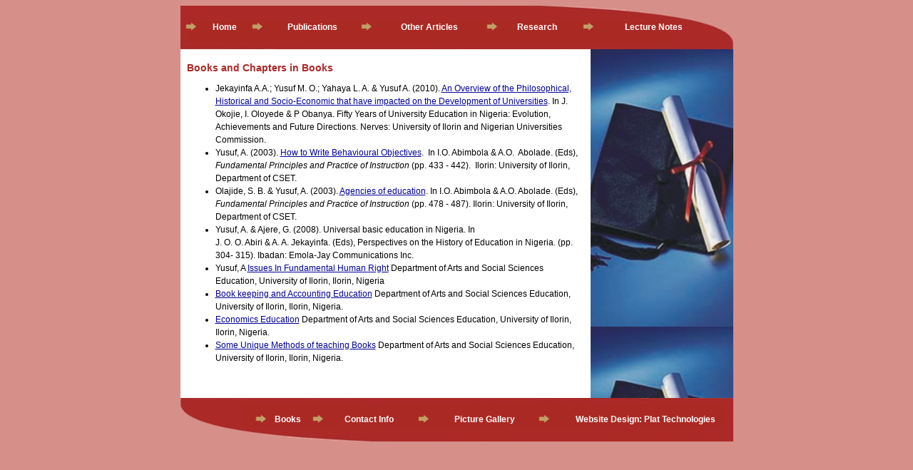

--- FILE ---
content_type: text/html
request_url: https://musero.org.ng/books.htm
body_size: 6833
content:
<!DOCTYPE html PUBLIC "-//W3C//DTD XHTML 1.0 Transitional//EN" "http://www.w3.org/TR/xhtml1/DTD/xhtml1-transitional.dtd">
<html xmlns="http://www.w3.org/1999/xhtml">
<head>
<meta http-equiv="Content-Type" content="text/html; charset=iso-8859-1" />
<title>Books and Chapters in Books | Abdulraheem Yusuf </title>
<link href="taofik_abdulkareem.css" rel="stylesheet" type="text/css" />
<script language="javascript">
function monitor(urrl){
		window.open(urrl, "a", "toolbar=no, width=30, height=40")
		}
</script>
<style type="text/css">
<!--
a:link {
	color: #000099;
}
-->
</style></head>
<body>
<table width="775" border="0" align="center" cellpadding="0" cellspacing="0">
  <tr>
    <td height="61" background="images/musero_top.jpg"><table width="730" border="0" cellspacing="0" cellpadding="3">
      <tr>
        <td width="25" align="center" valign="middle"><img src="images/arrow.jpg" alt="Arrow" width="16" height="13" /></td>
        <td width="56" align="center" valign="middle"><a href="index.htm" class="hlink">Home</a></td>
        <td width="25" align="center" valign="middle"><img src="images/arrow.jpg" alt="Arrow" width="16" height="13" /></td>
        <td width="116" align="center" valign="middle"><a href="publications.htm" class="hlink">Publications</a></td>
        <td width="25" align="center" valign="middle"><img src="images/arrow.jpg" alt="Arrow" width="16" height="13" /></td>
        <td width="139" align="center" valign="middle"><a href="articles.htm" class="hlink">Other Articles</a> </td>
        <td width="25" align="center" valign="middle"><img src="images/arrow.jpg" alt="Arrow" width="16" height="13" /></td>
        <td width="89" align="center" valign="middle"><a href="research.htm" class="hlink">Research</a></td>
        <td width="43" align="center" valign="middle"><img src="images/arrow.jpg" alt="Arrow" width="16" height="13" /></td>
        <td width="127" align="center" valign="middle"><a href="notes.htm" class="hlink">Lecture Notes</a> </td>
        </tr>
    </table></td>
  </tr>
  <tr>
    <td><table width="775" border="0" cellpadding="0" cellspacing="0" bgcolor="#FFFFFF">
      <tr>
        <td align="left" valign="top" style="padding:9px"><h1 align="justify"><strong align="justify">Books and Chapters in Books </strong></h1>
          <ul style="line-height:18px">
            <li>Jekayinfa A.A.; Yusuf M. O.; Yahaya L. A. &amp; Yusuf A. (2010). <a href="publications/Overview_Philosophical_Historical_Political_Socio_economic_Factors_Impacted_Development_Universities_Nigeria.pdf">An Overview of the Philosophical, Historical and Socio-Economic that have impacted on the Development of Universities</a>. In J. Okojie, I. Oloyede &amp; P Obanya. Fifty Years of University Education in Nigeria: Evolution, Achievements and Future Directions. Nerves: University of Ilorin and Nigerian Universities Commission.</li>
            <li>Yusuf, A. (2003). <a href="how_write_behavioural_objectives.pdf" onclick="monitor('how_write_behavioural_objectives.htm')">How to Write Behavioural Objectives</a>.&nbsp; In I.O.  Abimbola &amp; A.O. &nbsp;Abolade. (Eds), <em>Fundamental Principles and Practice of  Instruction</em> (pp. 433 - 
              442).&nbsp; Ilorin: University   of Ilorin, Department of  CSET.</li>
            <li>Olajide, S. B. &amp; Yusuf, A. (2003). <a href="agencies_of_education.pdf" onclick="monitor('agencies_of_education.htm')">Agencies of education</a>. In I.O. Abimbola &amp; 
            A.O.  Abolade. (Eds), <em>Fundamental Principles and Practice of Instruction</em> (pp. 478 - 487). Ilorin: University   of Ilorin, Department of  CSET.</li>
            <li> Yusuf, A. &amp; Ajere, G. (2008). Universal basic education in Nigeria. In<br />
              J. O. O. Abiri &amp; A. A. Jekayinfa. (Eds), Perspectives on the History of Education in Nigeria. (pp. 304- 315). Ibadan: Emola-Jay Communications Inc.</li>
            <li>Yusuf, A <a href="publications/ISSUES_ IN_ FUNDAMENTAL_ HUMAN_ RIGHTS.pdf">Issues In Fundamental Human Right</a> Department of Arts and Social Sciences Education, University of Ilorin, Ilorin, Nigeria</li>
            <li><a href="publications/BOOK- KEEPING_ AND_ ACCOUNTING_ EDUCATION.pdf">Book keeping and Accounting Education</a> Department of Arts and Social Sciences Education, University of Ilorin, Ilorin, Nigeria.</li>
            <li><a href="publications/ECONOMICS EDUCATION dr yusuf 2.pdf">Economics Education</a> Department of Arts and Social Sciences Education, University of Ilorin, Ilorin, Nigeria.</li>
            <li><a href="publications/SOME UNIQUE METHODS OF TEACHING BOOK DR A. YUSUF 3.pdf">Some Unique Methods of teaching Books</a> Department of Arts and Social Sciences Education, University of Ilorin, Ilorin, Nigeria.</li>
          </ul>          
          <p>&nbsp;</p></td>
        <td width="200" align="right" valign="top" background="images/musero_left.jpg"><img src="images/musero_left.jpg" width="200" height="389" alt="Musero" /></td>
      </tr>
    </table></td>
  </tr>
  <tr>
    <td height="61" background="images/musero_bottom.jpg"><table width="730" border="0" align="right" cellpadding="3" cellspacing="0">
      <tr>
        <td width="73" align="right" valign="middle"><img src="images/arrow.jpg" alt="Arrow" width="16" height="13" /></td>
        <td width="47" align="center" valign="middle"><a href="books.htm" class="hlink">Books</a></td>
        <td width="26" align="center" valign="middle"><img src="images/arrow.jpg" alt="Arrow" width="16" height="13" /></td>
        <td width="106" align="center" valign="middle" nowrap="nowrap"><a href="contact.htm" class="hlink">Contact Info</a> </td>
        <td width="34" align="center" valign="middle"><img src="images/arrow.jpg" alt="Arrow" width="16" height="13" /></td>
        <td width="125" align="center" valign="middle" nowrap="nowrap"><a href="gallery.htm" class="hlink">Picture Gallery</a> </td>
        <td width="31" align="center" valign="middle"><img src="images/arrow.jpg" alt="Arrow" width="16" height="13" /></td>
        <td width="240" align="center" valign="middle"><a href="http://www.platgroupng.com" target="_blank" class="hlink">Website Design: Plat Technologies</a> </td>
        </tr>
    </table></td>
  </tr>
</table>
<script type="text/javascript">

  var _gaq = _gaq || [];
  _gaq.push(['_setAccount', 'UA-6674591-12']);
  _gaq.push(['_trackPageview']);

  (function() {
    var ga = document.createElement('script'); ga.type = 'text/javascript'; ga.async = true;
    ga.src = ('https:' == document.location.protocol ? 'https://ssl' : 'http://www') + '.google-analytics.com/ga.js';
    var s = document.getElementsByTagName('script')[0]; s.parentNode.insertBefore(ga, s);
  })();

</script>
</body>
</html>


--- FILE ---
content_type: text/css
request_url: https://musero.org.ng/taofik_abdulkareem.css
body_size: 775
content:
body {
	background-color: #D68F89;
}
body,td,th {
	font-family: Verdana, Arial, Helvetica, sans-serif;
	font-size: 12px;
}
a:hover {
	color: #AB2927;
}
h1,h2,h3,h4,h5,h6 {
	font-weight: bold;
}
h1 {
	font-size: 14px;
	color: #AB2927;
}
h2 {
	font-size: 12px;
	color: #AB2927;
}
a:link {
	color: #000099;
}
a:visited {
	color: #000099;
}
a:active {
	color: #0033CC;
}
.hlink:link{color:#FFFFFF;
		text-decoration:none;
		font-weight:bold}
.hlink:visited{color:#FFFFFF;
		text-decoration:none;
		font-weight:bold}
.hlink:active{color:#FFFFFF;
		text-decoration:underline;
		font-style:italic;
		font-weight:bold}
.hlink:hover{color:#FFFFFF;
		text-decoration:underline;
		font-weight:bold}
ol{line-height:18px;}
ul{line-height:18px;}